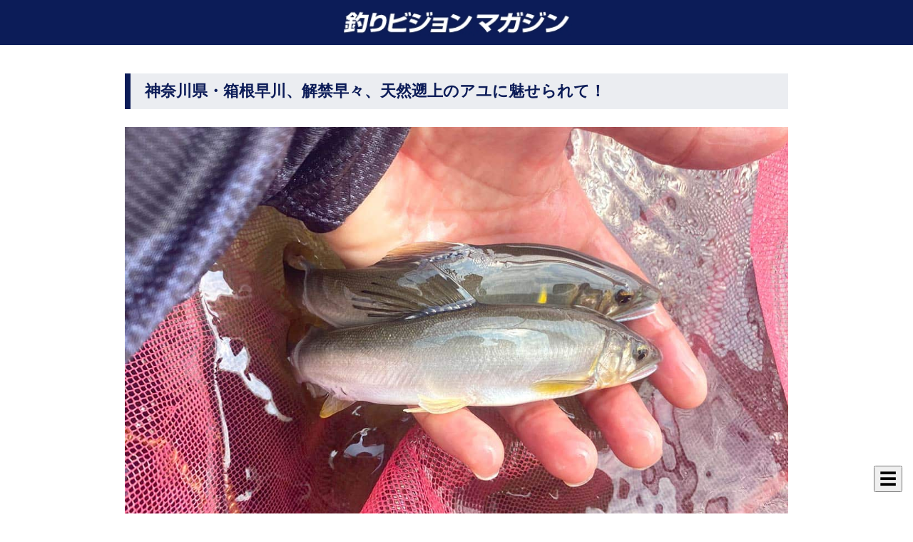

--- FILE ---
content_type: text/html;charset=UTF-8
request_url: https://www.fishing-v.jp/premium/amp/421.html
body_size: 9932
content:

<!DOCTYPE html>
<html amp lang="ja">
<head>
    <meta charset="utf-8">
    <script async src="https://cdn.ampproject.org/v0.js"></script>
    <title>釣りビジョン マガジン</title>
    <link rel="canonical" href="https://www.fishing-v.jp/premium/421.html">
    <link rel="shortcut icon" href="/premium/assets/premium/amp/favicon.ico">
    <meta name="viewport" content="width=device-width,minimum-scale=1,initial-scale=1">
    <meta name="google-site-verification" content="uXyVJR5fhktiqWnHjjur0XVlm71P0R3flY346PcGFao">
    <!--Twitter Card start-->
    <meta name="twitter:card" content="summary_large_image" />
    <meta name="twitter:site" content="@fishingvision" />
    <meta property="og:url" content="https://www.fishing-v.jp/amp" />
    <meta property="og:title" content="神奈川県・箱根早川、解禁早々、天然遡上のアユに魅せられて！" />
    <meta property="og:description" content="「夏は短し！精一杯アユ釣りシーズンを楽しむ！」。今回は箱根・早川。私がアユ釣りを始めた頃からよく通う思い出の川だ。海を見ながらアユ釣りができるという全国でも稀な川である。そして、天然遡上の多い川でもある。今年も天然アユの強い引きを求めて、箱根へと向かった。" />
    <meta property="og:image" content="https://www.fishing-v.jp/images/fishing-vision-tvchannel.jpg" />
    <!--Twitter Card end-->

    <!--Facebook OGP start-->
    <meta property="og:type" content="article" />
    <meta property="og:site_name" content="釣りビジョンマガジン" />
    <meta property="fb:app_id" content="1838237706291268" />
    <!--Facebook OGP end-->
  
<script type="application/ld+json">




{"@context": "https://schema.org",
"@type": "Article",
"headline": "\u795e\u5948\u5ddd\u770c\u30fb\u7bb1\u6839\u65e9\u5ddd\u3001\u89e3\u7981\u65e9\u3005\u3001\u5929\u7136\u9061\u4e0a\u306e\u30a2\u30e6\u306b\u9b45\u305b\u3089\u308c\u3066\uff01",
"description": "\u300c\u590f\u306f\u77ed\u3057\uff01\u7cbe\u4e00\u676f\u30a2\u30e6\u91e3\u308a\u30b7\u30fc\u30ba\u30f3\u3092\u697d\u3057\u3080\uff01\u300d\u3002\u4eca\u56de\u306f\u7bb1\u6839\u30fb\u65e9\u5ddd\u3002\u79c1\u304c\u30a2\u30e6\u91e3\u308a\u3092\u59cb\u3081\u305f\u9803\u304b\u3089\u3088\u304f\u901a\u3046\u601d\u3044\u51fa\u306e\u5ddd\u3060\u3002\u6d77\u3092\u898b\u306a\u304c\u3089\u30a2\u30e6\u91e3\u308a\u304c\u3067\u304d\u308b\u3068\u3044\u3046\u5168\u56fd\u3067\u3082\u7a00\u306a\u5ddd\u3067\u3042\u308b\u3002\u305d\u3057\u3066\u3001\u5929\u7136\u9061\u4e0a\u306e\u591a\u3044\u5ddd\u3067\u3082\u3042\u308b\u3002\u4eca\u5e74\u3082\u5929\u7136\u30a2\u30e6\u306e\u5f37\u3044\u5f15\u304d\u3092\u6c42\u3081\u3066\u3001\u7bb1\u6839\u3078\u3068\u5411\u304b\u3063\u305f\u3002",
"url": "https:\/\/www.fishing-v.jp\/premium\/421.html",
"mainEntityOfPage": {
"@type":"WebPage",
"@id":"https:\/\/www.fishing-v.jp\/premium\/421.html"
},
"datePublished": "2022-06-13T18:00:00+09:00",
"dateModified": "2022-11-29T01:54:14+09:00",
"image": {
"@type": "ImageObject",
"url": "https:\/\/www.fishing-v.jp\/premium\/assets\/premium\/premium_data\/421.jpg",
"width": 1200,
"height": 774
},


"author": {
"@type": "Person",
"url":"https:\/\/www.fishing-v.jp\/premium\/writer_26.html",
"name":"SHOHEY"
},

"publisher": {
"@type": "Organization",
"name": "釣りビジョン マガジン",
"logo":{
"@type": "ImageObject",
"url": "https:\/\/www.fishing-v.jp\/premium\/assets\/premium\/magazine_logo.png",
"width": "590",
"height": "55"
}
}
}
</script>
    <style amp-custom>
        body {
            margin: 0;
            font-family: "游ゴシック", YuGothic, "ヒラギノ角ゴ ProN W3", "Hiragino Kaku Gothic ProN", "メイリオ", Meiryo, sans-serif;
        }

        .brand-logo {
            font-family: 'Open Sans';
        }
        .brand-logo p {
            font-size: 12px;
        }

        .at-container {
            display: flex;
            justify-content: center;
        }

        .menu {
            font-size: 24px;
            line-height: 31px;
            position: fixed;
            right: 15px;
            bottom: 30px;
            z-index: 1;
        }

        .content-container {
            max-width: 960px;
            margin: 0 auto;
        }

        .content-container p {
            line-height: 28px;
            color: #666;
        }

        .content-container a {
            color: #33ABDF;
        }



        header,
        .article-body {
            padding: 15px;
        }

        .article-body {

            padding-top: 0;
        }

        /* In the shadow-doc mode, the parent shell already has header and nav. */
        .amp-shadow header {
            display: none;
        }

        .lightbox {
            background: #222;
        }

        .full-bleed {
            margin: 0 -15px;
        }


        figure {
            margin: 0 auto;
            max-width: 960px;
        }

        figcaption {
            color: #6f757a;
            padding: 15px 0;
            font-size: .9em;
            text-align: center;
        }

        .article-data {
            display: flex;
            align-items: center;
        }

        .article-data span {

            height: 24px;
            line-height: 24px;
            padding: 0 5px;
            display: block;
            font-size: 13px;
            color: #fff;
            font-family: 'Roboto Condensed', sans-serif;
        }

        .salt {
            background:  #6f7dd1;
        }

        .sea {
            background:  #2e8dce;
        }

        .bass {
            background:  #2badd5;
        }

        .iso {
            background:  #58b169;
        }

        .fresh {
            background:  #9bc634;
        }

        .trout {
            background:  #fe9903;
        }

        .sp {
            background:  #fc9fab;
        }

        .color-8 {
            background:  #ec6f67;
        }

        .color-9 {
            background:  #2c2893;
        }

        .color-10 {
            background:  #0C1C58;
        }

        .author {
            display: flex;
            align-items: center;

            background: #f4f4f4;
            padding: 0 15px;

            font-size: .8em;

            border: solid #dcdcdc;
            border-width: 1px 0;
        }

        .header-time {
            font-family: 'Roboto Condensed', sans-serif;
            font-size: 14px;
            background: #222;
            color: #fff;
            height: 24px;
            line-height: 24px;
            padding: 0 5px;
        }

        .author p {
            margin: 5px;
        }

        .byline {
            font-family: 'Roboto';
            display: inline-block;
        }

        .byline p {
            line-height: normal;
        }

        .byline .brand {
            color: #6f757a;
        }

        .standfirst {
            color: #6f757a;
        }

        .mailto {
            text-decoration: none;
        }

        #author-avatar {
            margin: 10px;
            border: 5px solid #fff;
            width: 50px;
            height: 50px;
            border-radius: 50%;
        }

        h1 {
            margin: 0 0 5px;
        }



        .main-header {
            color: #fff;
            font-size: 28px;
            font-weight: bold;
            display: flex;
            justify-content: center;
            position: relative;
            width: 100%;
            padding: 0;
        }
        .main-header figure {
            width: 100%;
            max-width: 450px;
        }
        footer {
            display: flex;
            align-items: center;
            justify-content: center;
            height: 100px;
            background: #000;
            color: #fff;
        }

        hr {
            margin: 0;
        }

        amp-app-banner {
            padding: 10px;
        }

        amp-app-banner .content {
            display: flex;
            align-items: center;
            justify-content: center;
        }

        amp-img {
            background-color: #f4f4f4;
            height: auto;
        }

        .slot-fallback {
            padding: 16px;
            background: yellow;
        }

        amp-app-banner amp-img {
            background-color: transparent;
            margin-right: 15px
        }
        .col-1 {
            display: flex;
            justify-content: center;
        }
        .col-1 figure {
            width: 100%;
            max-width: 768px;
        }
        .col-2 {
            display: flex;
            justify-content: space-between;
            flex-wrap: wrap;
        }
        .col-2 figure,
        .col-2 section {
            width: calc(100% / 2 - 5px);
        }
        @media screen and (max-width: 428px) {
            .col-2 figure,
            .col-2 section {
                width: calc(100% - 5px);
                margin-bottom: 20px;
            }
        }
        .col-3 figure,
        .col-3 section {
            width: calc(100% / 3 - 5px);
        }

        amp-app-banner .description {
            margin-right: 20px;
        }

        amp-app-banner h5 {
            margin: 0;
        }

        amp-app-banner p {
            font-size: 10px;
            margin: 3px 0;
        }

        amp-app-banner .actions button {
            padding: 5px;
            width: 70px;
            border: 1px solid #aaa;
            font-size: 8px;
            background: #fff;
        }
        
        amp-app-banner .actions {
            text-align: right;
            font-size: 14px;
        }

        amp-sidebar {
            width: 50%;
            background: #fff;
        }
        @media screen and (max-width: 768px){
            amp-sidebar {
                width: 70%;
            }
        }

        nav ul {

            padding-left: 20px;
        }

        ul.language_select {

            margin-top: 10px;
            padding-left: 20px;

        }

        ul.language_select li {

            list-style: disc;
        }

        ul.language_select li.current a {

            color: #33ABDF;
        }

        nav li {
            list-style: none;
            margin-bottom: 10px;
            padding-top: 10px;
        }
        @media screen and (max-width: 428px){
            nav li {
                font-size: 12px;
            }
        }
        nav li + li {
            border-top: 1px solid #eee;
        }

        nav li a {
            text-decoration: none;
            color: #33ABDF;
            display: block;
        }

        .sub_category {
            margin-top: 10px;
            padding: 0;
            list-style: none;
            margin-left: 15px;
        }

        .sub_category li {
            display: inline-block;
            margin-right: 15px;
            margin-bottom: 3px;
        }

        .sub_category li .label {
            position: relative;
            display: inline-block;
            height: 26px;
            line-height: 26px;
            padding: 0 1em;
            background-color: #33ABDF;
            border-radius: 0 3px 3px 0;
            color: #fff;
            font-size: 13px;
            text-decoration: none;
            transition: .2s;
            outline: none;

        }

        .sub_category li .label::before {
            position: absolute;
            top: 0;
            left: -13px;
            content: '';
            width: 0;
            height: 0;
            border-color: transparent #33ABDF transparent transparent;
            border-style: solid;
            border-width: 13px 13px 13px 0;
            transition: .2s;
        }

        .sub_category li .label::after {
            position: absolute;
            top: 50%;
            left: 0;
            z-index: 2;
            display: block;
            content: '';
            width: 6px;
            height: 6px;
            margin-top: -3px;
            background-color: #fff;
            border-radius: 100%;
        }
        .sailing {
            padding: 0;
            border: 1px solid #838ba9;
            box-sizing: border-box;
            width: calc(100% / 2 - 5px);
        }
        @media screen and (max-width: 768px){
            .sailing {
                width:100%;
                position: relative;
                margin-bottom: 20px;
            }
        }
        .author-img {
            width: 300px;
            display: inline-block;
            float: left;
            margin-right: 10px;
        }
        @media screen and (max-width: 428px){
            .author-img {
                width: 100%;
                margin-bottom: 15px;
            }
        }
        .author-wrapper:after {
            content: '';
            display: block;
            clear: both;
            margin-bottom: 25px;
        }
        .sailing-container {
            display: flex;
            position: relative;
            justify-content: space-between;
            flex-wrap: wrap;
        }
        .related_ul {
            list-style: none;
            padding: 0;
            color: #999;
            display: flex;
            justify-content: space-between;
            flex-wrap: wrap;
        }
        .related_ul h3 {
            margin: 12px 0;
        }
        .related_ul li {
            width: calc( 100% / 2 - 5px);
            margin-bottom: 30px;
        }
        @media screen and (max-width: 768px){
            .related_ul li {
                width: 100%;
            }
        }
        .related_ul li a {
            color: #333;
            text-decoration: none;

        }
        .related_ul li a p {
            line-height: 24px;
            margin: 5px 0;
        }
        .related_ul li a figure {
            max-height: 296px;
            overflow: hidden;
        }
        @media screen and (max-width: 768px){
            .related_ul li + li {
                padding-top: 25px;
            }
        }

        .heading {
            box-sizing: border-box;
            width: 100%;
            margin: 25px 0;
            max-width: 1200px;
            color: #0c1c58;
            font-size: 22px;
            font-family: "Noto Sans JP", sans-serif;
            font-weight: 700;
            padding: 10px 20px;
            border-left: 8px solid #0c1c58;
            background-color: #ebedf1;
        }
        @media screen and (max-width: 428px){
            .heading{
                font-size: 16px;
                padding: 10px 0 10px 10px;
            }
        }
        .youtube {
            margin: 50px auto;
        }
        .detail-title {
            background-color: #0c1c58;
            color: #FFFFFF;
            margin: 30px 0 10px;
            font-size: 18px;
            font-weight: 700;
            padding: 5px 10px;
            border-left: none;
            border-bottom: 1px solid #0c1c58;
            box-sizing: border-box;
            color: #fff;
        }
        .sailing-title {
            background: #838ba9;
            font-size: 16px;
            color: #fff;
            padding: 8px 10px;
            margin: 0;
        }
        .sailing-note {
            padding: 10px;
        }
        .sailing-note p {
            font-size: 10px;
            line-height: 16px;
        }
        .author-wrapper strong {
            display: block;
            font-size: 24px;
        }
        @media screen and (max-width: 428px){
            .author-wrapper strong {
                font-size: 20px;
            }
        }

    </style>
    <link href="https://fonts.googleapis.com/css?family=Roboto+Condensed" rel="stylesheet" type="text/css">
    <link href="https://fonts.googleapis.com/css?family=Georgia|Open+Sans|Roboto" rel="stylesheet" type="text/css">
    <script async custom-element="amp-ad" src="https://cdn.ampproject.org/v0/amp-ad-0.1.js"></script>
    <script async custom-element="amp-youtube" src="https://cdn.ampproject.org/v0/amp-youtube-0.1.js"></script>
    <script async custom-element="amp-sidebar" src="https://cdn.ampproject.org/v0/amp-sidebar-0.1.js"></script>
	<script async custom-element="amp-bind" src="https://cdn.ampproject.org/v0/amp-bind-0.1.js"></script>
    <script async custom-element="amp-analytics" src="https://cdn.ampproject.org/v0/amp-analytics-0.1.js"></script>
    <style amp-boilerplate>body{-webkit-animation:-amp-start 8s steps(1,end) 0s 1 normal both;-moz-animation:-amp-start 8s steps(1,end) 0s 1 normal both;-ms-animation:-amp-start 8s steps(1,end) 0s 1 normal both;animation:-amp-start 8s steps(1,end) 0s 1 normal both}@-webkit-keyframes -amp-start{from{visibility:hidden}to{visibility:visible}}@-moz-keyframes -amp-start{from{visibility:hidden}to{visibility:visible}}@-ms-keyframes -amp-start{from{visibility:hidden}to{visibility:visible}}@-o-keyframes -amp-start{from{visibility:hidden}to{visibility:visible}}@keyframes -amp-start{from{visibility:hidden}to{visibility:visible}}</style><noscript><style amp-boilerplate>body{-webkit-animation:none;-moz-animation:none;-ms-animation:none;animation:none}</style></noscript>
    <link rel="manifest" href="../manifest.json">
</head>
<body>
<amp-analytics type="gtag" data-credentials="include">
    <script type="application/json">
        {
            "vars" : {
                "gtag_id": "UA-10470752-1",
                "config" : {
                    "UA-10470752-1": { "groups": "default" }
                }
            }
        }
    </script>
</amp-analytics>

<amp-sidebar id="sidebar" layout="nodisplay">
    <nav>
        <ul>
            <li>
                <a href="/premium/index.html">
                    釣りビジョン マガジン TOP
                </a>
            </li>
          <li><a href="#sec-1">神奈川県・箱根早川、解禁早々、天然遡上のアユに魅せられて！</a></li>
          <li><a href="#sec-2">“大マス”にはご注意を！　早川は下流域でもニジマスが掛かる</a></li>
          <li><a href="#sec-3">早々に相方が“大マス”の洗礼！早くもオトリ1匹に！</a></li>
          <li><a href="#sec-4">マスから逃げて見つけた“竿抜け”ポイントで“飛びつきのアユ“</a></li>
          <li><a href="#sec-5">海まで200m。最下流の瀬で今日一番の引き！</a></li>
          
        </ul>
    </nav>
</amp-sidebar>
<header class="main-header color-10">
	<button on="tap:sidebar.toggle" class="menu" title="Toggle Sidebar">
        ☰
    </button>
    <figure>
        <amp-img
                 src="/premium/assets/premium/amp/magazin_logo.jpg"
                 layout="responsive" width="428"
                 alt="マガジンロゴ"
                 height="60">
        </amp-img>
    </figure>
</header>

<main role="main">
    <article>
        <div class="content-container">
            <header>
                <h1 id="sec-1" class="heading">神奈川県・箱根早川、解禁早々、天然遡上のアユに魅せられて！</h1>
                <figure>
                    <amp-img
                            src="/premium/assets/premium/premium_data/421.jpg"
                            layout="responsive" width="1200"
                            alt="421_main"
                            height="774" tabindex="0">
                    </amp-img>
                </figure>
                <p>「夏は短し！精一杯アユ釣りシーズンを楽しむ！」。今回は箱根・早川。私がアユ釣りを始めた頃からよく通う思い出の川だ。海を見ながらアユ釣りができるという全国でも稀な川である。そして、天然遡上の多い川でもある。今年も天然アユの強い引きを求めて、箱根へと向かった。</p>
                <div class="article-data">
                    <time class="header-time" itemprop="datePublished"
                          datetime="2022-06-13">2022年06月13日</time>
                    <div class="category">
                      
                        <span class="trout">淡水</span>
                      
                    </div>
                </div>
                <ul class="sub_category">
                  
                  <li><div class="label"><span>神奈川県 箱根早川</span></div></li>
                  
                </ul>
            </header>
            <div class="article-body" itemprop="articleBody">
              
                <section id="sec-2">
                  	
                    <h2 class="heading">“大マス”にはご注意を！　早川は下流域でもニジマスが掛かる</h2>
                    
                    <p>ここへは今シーズン初釣行、まずは上流の湯本地区から徐々に下流へポイントチェック。すると、どこも“アカ腐れ”が始まっている。ひと雨欲しい感じだ。いろいろポイントを見た結果、今回は川の状況のよい下流域へ入ることとした。早速オトリアユ販売所へ。<br />
<br />
早川では、シーズンになると『早川漁協』が、川沿いの駐車場にオトリ小屋を建て、漁協の皆さんが毎日交代で販売している。こうした漁協の皆さんのお陰で、私たちはアユ釣りを楽しむことが出来る。ちなみに、午前10時にはオトリアユ販売が終了してしまうのでご注意を！<br />
<br />
さて、着替えを済ませていよいよスタート。まずはオトリアユ販売所の上流から。流れがあって少し水深もあるポイントだ。ここでは友釣りだけではなく、アユのドブチン釣り、渓流釣りなどいろいろな釣りが混在している。友釣りの人の隣で、渓流釣りの人が大マス（ニジマス）やヤマメを釣り上げるなんていうこともしょっちゅうだ。オトリアユ販売所で「“大マス”には注意するように！」と言われていたので、あまり緩く深いポイントは外すように心掛けた。</p>
                    
                    <div class="col-2">
                          
                          <figure>
                            <amp-img
                                     src="/premium/img/421/421_01.jpg"
                                     layout="responsive" width="500"
                                     alt="漁協で運営するオトリアユ販売所"
                                     height="375">
                            </amp-img>
                          <figcaption>漁協で運営するオトリアユ販売所</figcaption>
                          </figure>
                          
                          <figure>
                            <amp-img
                                     src="/premium/img/421/421_02.jpg"
                                     layout="responsive" width="500"
                                     alt="オレンジののぼり旗が目印"
                                     height="375">
                            </amp-img>
                          <figcaption>オレンジののぼり旗が目印</figcaption>
                          </figure>
                          
                          <figure>
                            <amp-img
                                     src="/premium/img/421/421_03.jpg"
                                     layout="responsive" width="500"
                                     alt="販売終了が早いので営業時間に要注意！"
                                     height="375">
                            </amp-img>
                          <figcaption>販売終了が早いので営業時間に要注意！</figcaption>
                          </figure>
                          
                    </div>
                </section>
			  
              
                <section id="sec-3">
                  
                    <h2 class="heading">早々に相方が“大マス”の洗礼！早くもオトリ1匹に！</h2>
                  
                    <p>早速ひと流し目。購入したオトリは、とってもよい泳ぎをしてくれて、流れの強い所もグングン泳いでくれる。“コツ、コツ”と反応はあるが…1度反応があってもその後は沈黙が続く…。対岸の浅場のヘチまでオトリを誘導する。ここでも“コツ、コツ”と小さな反応が。小さなアユの跳ねも見られたので、天然遡上の小アユがたまっているもかもしれない。<br />
<br />
そうこうしている内に、私のすぐ下流に入った相方の竿が大きくしなった。「おッ！遂に来たか！」と思ったが、何かおかしい…。いくら何でもが竿が曲がり過ぎている。そう思っていると、大きな魚体がローリングジャーンプ！「あ～、マスだー！」。下手にやりとりをすると竿が折れてしまうので、何とか外れてくれることを願う。すると、程なくして“大マス”はラインを切って、オトリアユと共に川へ消えた…。早速“大マス”の洗礼を受けてしまった。開始早々、相方はオトリアユを失い、オトリはあと1匹。私も釣れず、オトリを渡すことも出来ない。<br />
<br />
反応はあるので、ここで釣りを続けるか、移動するか迷うところではある。この後、果敢にも相方は“大マス”が掛かった同じポイントで釣りを始めた。私が暫く竿を出さずに見ていると、一番荒い流れのポイントで、また大きく竿が曲がった！「またマスか？」と思ったが、今度は“本命”の型のよい天然アユらしい。実にカッコイイ！アユだった。</p>
                    
                    <div class="col-2">
                          
                          <figure>
                            <amp-img
                                     src="/premium/img/421/421_04.jpg"
                                     layout="responsive" width="500"
                                     alt="車は川の近くまで入っていける"
                                     height="375">
                            </amp-img>
                          <figcaption>車は川の近くまで入っていける</figcaption>
                          </figure>
                          
                          <figure>
                            <amp-img
                                     src="/premium/img/421/421_05.jpg"
                                     layout="responsive" width="500"
                                     alt="駐車スペースも確保できる"
                                     height="375">
                            </amp-img>
                          <figcaption>駐車スペースも確保できる</figcaption>
                          </figure>
                          
                          <figure>
                            <amp-img
                                     src="/premium/img/421/421_06.jpg"
                                     layout="responsive" width="500"
                                     alt="“大マス”の後にきた“本命”の天然アユ"
                                     height="375">
                            </amp-img>
                          <figcaption>“大マス”の後にきた“本命”の天然アユ</figcaption>
                          </figure>
                          
                    </div>
                </section>
			  
              
                <section id="sec-4">
                  
                    <h2 class="heading">マスから逃げて見つけた“竿抜け”ポイントで“飛びつきのアユ“</h2>
                  
                    <p>相方の“大マス”のやり取りを見て怖くなってしまった私は、さらに下流へとポイントを移動することにした。歩きながらポイントをチェック。解禁から随分人も入り、叩かれたポイントが多いだろうと思い、なるべく皆が釣り難いポイントを選ぼうと思った。そして、最初入ったポイントから300m程下流の橋の下を狙うことにした。“段々瀬”になっていて、下流には深みがある。アユが掛かっても、うまく取り込まないと下の淵へ吸い込まれて、ラインが切れてしまうと思われるポイントだった。右岸に立って釣り開始。まず私は陸に上がってぐっと下がり、皆があまりやらないと思われる右岸のヘチの段を狙った。すると秒殺！目印が水中に一気に引き込まれるような強い引き！天然アユらしい背中のシュッとしたよい姿のアユが釣れた。<br />
釣れたアユをオトリにすると、また“段々瀬”へと泳いでいく。先ほど釣れた場所からひとつ隣りの流れに入った瞬間、また目印が吹っ飛んだ！下に淵に吸い込まれないように堪える！ゆっくり竿を立てて無事キャッチ！これまた天然のシュッとしたアユだった。今年は天然アユの育ちがよいようで、そこそこの型に成長している。この後も、“段々瀬”の小場所、小場所でガツーン！とよい引きを味わうことが出来た。同じ場所では掛からず、少しずつポイントをずらしていくと、間髪入れず“飛びつきのアユ“が掛かってくる。それに反して、反応のない場所は全くの無反応。何度も何度もオトリを入れる場所を変えていくことが釣果に繋がった。“飛びつきのアユ“がいないポイントで粘ってしまうと、早川名物“ハゼ”の猛攻を受けてオトリを弱らせてしまうことになる。右岸立ちである程度釣ったので、川を横切って左岸立ちで同じポイントを狙ってみる。すると、また目印が吹っ飛ぶ！この橋下は“竿抜け”だったのだろう。“飛びつきのアユ“が楽しい時間を過ごさせてくれた。</p>
                    
                    <div class="col-2">
                          
                          <figure>
                            <amp-img
                                     src="/premium/img/421/421_07.jpg"
                                     layout="responsive" width="500"
                                     alt="右岸ヘチで1匹目の“飛びつきのアユ”"
                                     height="375">
                            </amp-img>
                          <figcaption>右岸ヘチで1匹目の“飛びつきのアユ”</figcaption>
                          </figure>
                          
                          <figure>
                            <amp-img
                                     src="/premium/img/421/421_08.jpg"
                                     layout="responsive" width="500"
                                     alt="続けてきたアユも目印を吹っ飛ばす"
                                     height="375">
                            </amp-img>
                          <figcaption>続けてきたアユも目印を吹っ飛ばす</figcaption>
                          </figure>
                          
                          <figure>
                            <amp-img
                                     src="/premium/img/421/421_09.jpg"
                                     layout="responsive" width="500"
                                     alt="飛びつきのいない所では“ハゼ”の猛攻"
                                     height="375">
                            </amp-img>
                          <figcaption>飛びつきのいない所では“ハゼ”の猛攻</figcaption>
                          </figure>
                          
                          <figure>
                            <amp-img
                                     src="/premium/img/421/421_10.jpg"
                                     layout="responsive" width="500"
                                     alt="天然アユの証は顎下の斑点が左右対称"
                                     height="375">
                            </amp-img>
                          <figcaption>天然アユの証は顎下の斑点が左右対称</figcaption>
                          </figure>
                          
                          <figure>
                            <amp-img
                                     src="/premium/img/421/421_11.jpg"
                                     layout="responsive" width="500"
                                     alt="まだまだ小さいおチビちゃんは浅場で掛かる"
                                     height="375">
                            </amp-img>
                          <figcaption>まだまだ小さいおチビちゃんは浅場で掛かる</figcaption>
                          </figure>
                          
                    </div>
                </section>
			                
              
                <section id="sec-5">
                  
                    <h2 class="heading">海まで200m。最下流の瀬で今日一番の引き！</h2>
                  
                    <p>潮風香る最下流ポイント。海は目と鼻の先。“大マス”との戦いを終えた相方が下ってきた。話を聞けばあの後も何度かマスに襲われたとのことだ。よくぞ粘った！（笑）<br />
いよいよ本日の最終ポイント。先程私がよく釣れた“段々瀬”の話をすると、やはり釣りにくい場所や、流れが荒いあまり竿の入っていないポイントがよいのではないかということに。相方は荒い“段々瀬”を狙うことにした。私はさらに下流の“チャラ瀬”を狙ってはみたが、一発で「こない所は釣れないだろう」と思い、今日は納竿とした。<br />
<br />
竿を畳んで相方の元へ。かなり際どい荒い段へとオトリを送り込もうとしていた。オトリを空中輸送しポイントへ送り込む。するとスッコーン！と目印が大きく吹っ飛んだ。「いたー、飛びつき～！」。下の淵に吸い込まれないように堪える。大きくしなる竿を見ているだけでもドキドキする。オトリアユが水面に顔を見せたところを一気に引き抜き、「シュッ」と音がしそうなくらい豪快にタモへと吸い込まれていった。今日の締めくくりには最高のアユとなった。<br />
<br />
早川は足を使って”なんぼ”の川。釣り返しはなかなか効かない。しかし足を使い、“竿抜け”ポイントを見つければ、目印を吹っ飛ばす天然アユが楽しませてくれる。これからますます楽しみな早川。どんどんアユも成長し、さらに私たちの竿を大きく曲げてくれることだろう。</p>
                    
                    <div class="col-2">
                          
                          <figure>
                            <amp-img
                                     src="/premium/img/421/421_12.jpg"
                                     layout="responsive" width="500"
                                     alt="海まで200mの最下流ポイント"
                                     height="375">
                            </amp-img>
                          <figcaption>海まで200mの最下流ポイント</figcaption>
                          </figure>
                          
                          <figure>
                            <amp-img
                                     src="/premium/img/421/421_13.jpg"
                                     layout="responsive" width="500"
                                     alt="天然ばかり掛かる"
                                     height="375">
                            </amp-img>
                          <figcaption>天然ばかり掛かる</figcaption>
                          </figure>
                          
                          <figure>
                            <amp-img
                                     src="/premium/img/421/421_14.jpg"
                                     layout="responsive" width="500"
                                     alt="さすが天然、よい引きをしてくれる"
                                     height="375">
                            </amp-img>
                          <figcaption>さすが天然、よい引きをしてくれる</figcaption>
                          </figure>
                          
                          <figure>
                            <amp-img
                                     src="/premium/img/421/421_15.jpg"
                                     layout="responsive" width="500"
                                     alt="背掛かりのアユは、特に強い引きで楽しませてくれる"
                                     height="375">
                            </amp-img>
                          <figcaption>背掛かりのアユは、特に強い引きで楽しませてくれる</figcaption>
                          </figure>
                          
                          <figure>
                            <amp-img
                                     src="/premium/img/421/421_16.jpg"
                                     layout="responsive" width="500"
                                     alt="ラストアユは大きく竿を曲げた"
                                     height="375">
                            </amp-img>
                          <figcaption>ラストアユは大きく竿を曲げた</figcaption>
                          </figure>
                          
                          <figure>
                            <amp-img
                                     src="/premium/img/421/421_17.jpg"
                                     layout="responsive" width="500"
                                     alt="納得のしめくくりアユ"
                                     height="375">
                            </amp-img>
                          <figcaption>納得のしめくくりアユ</figcaption>
                          </figure>
                          
                          <figure>
                            <amp-img
                                     src="/premium/img/421/421_18.jpg"
                                     layout="responsive" width="500"
                                     alt="14～16cmのアユが多く釣れた"
                                     height="375">
                            </amp-img>
                          <figcaption>14～16cmのアユが多く釣れた</figcaption>
                          </figure>
                          
                    </div>
                </section>
			  
              
              
                            
 
              <article class="sailing-container">
                
                    <section class="sailing">
                        <h2 class="sailing-title">施設等情報</h2>
                        <div class="sailing-note">■オトリアユ販売所（漁協販売所）<br />
〒250-0021　神奈川県小田原市早川3-10-13  <br />
■早川河川漁業協同組合 小田原支部<br />
〒250-0034　神奈川県小田原市板橋905
                            
                            <a href="https://hayakawagyokyou.wixsite.com/hayakawa" target="_blank">早川河川漁業協同組合 小田原支部ホームページ</a>
                        </div>
                    </section>
				
                    <section class="sailing">
                        <h2 class="sailing-title">施設等関連情報</h2>
                        <div class="sailing-note">・料金：日釣券：1,300円（現場券2,000円）、女性・中学生日釣：650円、中学生年券：2,500円<br />
・車：小田原厚木道路・小田原西IC出口を国道135号方面に向かって進むとオトリアユ販売所まで3分
                            <p>※料金等は取材当時のものとなります。料金の変更等がなされている場合がございますので、詳細につきましては各施設等にお問い合わせください。</p>
                        </div>
                    </section>
                </article>

                <section id="sec-7">
                  
                    
                      <h2 class="heading">この記事を書いたライター</h2>
                      <div class="author-wrapper">
                    
                        <strong>SHOHEY</strong>
						鮎にゾッコン！ずっと川に浸かっていたいと思う日々を過ごす。3～4月は渓流釣り、5～10月の休みは全てを鮎釣りに捧げ、全国各地を「鮎な夏！」で駆け巡る。主催するアウトドアの団体にて、キャンプや釣り初心者のためのイベントなども開催。
                   	</div>
                  
                </section>
 
              
              
              
              
                
                
                
                
                
                
                
                
                
                
                
                
                
                
                
                
                
                
                
                
                
                
              
              
                <section id="sec-8">
                   
                    
                    <h2 class="heading">その他オススメ記事</h2>
                    <ul class="related_ul">
                      
                      
                        <li>
                            <a href="../1642.html">
                                <figure class="">
                                    <amp-img
                                             src="/premium/assets/premium/premium_data/1642.jpg"
                                             layout="responsive"
                                             width="1200"
                                             alt="1642_main"
                                             height="774"
                                             >
                                    </amp-img>
                                </figure>
                                <h3></h3>
                                <p class="msg">【U35 データベース #10】高校生で日本一！？若きエリアトーナメンター・和田浩暉</p>
                                <div class="article-data">
                                    <time class="header-time" itemprop="datePublished"
                                          datetime="2026-01-21">2026年01月21日公開</time>
                                  
                                    <div class="category">
                                        <span class="pond">管釣り</span>
                                    </div>
                                  
                                </div>
                            </a>
                        </li>
                     
                     
                  
                    
                      
                        <li>
                            <a href="../1645.html">
                                <figure class="">
                                    <amp-img
                                             src="/premium/assets/premium/premium_data/1645.jpeg"
                                             layout="responsive"
                                             width="1200"
                                             alt="1645_main"
                                             height="774"
                                             >
                                    </amp-img>
                                </figure>
                                <h3></h3>
                                <p class="msg">寒グレ最盛期到来！猪熊博之が宮ノ浦“釣り道場”で磨く勝負の一投</p>
                                <div class="article-data">
                                    <time class="header-time" itemprop="datePublished"
                                          datetime="2026-01-23">2026年01月23日公開</time>
                                  
                                    <div class="category">
                                        <span class="iso">磯釣り</span>
                                    </div>
                                  
                                </div>
                            </a>
                        </li>
                     
                     
                  
                    
                      
                        <li>
                            <a href="../1644.html">
                                <figure class="">
                                    <amp-img
                                             src="/premium/assets/premium/premium_data/1644.jpg"
                                             layout="responsive"
                                             width="1200"
                                             alt="1644_main"
                                             height="774"
                                             >
                                    </amp-img>
                                </figure>
                                <h3></h3>
                                <p class="msg">【これは知っておきたい】冬が楽しくなるライトゲーム必勝法！</p>
                                <div class="article-data">
                                    <time class="header-time" itemprop="datePublished"
                                          datetime="2026-01-22">2026年01月22日公開</time>
                                  
                                    <div class="category">
                                        <span class="salt">ソルト</span>
                                    </div>
                                  
                                </div>
                            </a>
                        </li>
                     
                     
                  
                    
                      
                        <li>
                            <a href="../1643.html">
                                <figure class="">
                                    <amp-img
                                             src="/premium/assets/premium/premium_data/1643.jpeg"
                                             layout="responsive"
                                             width="1200"
                                             alt="1643_main"
                                             height="774"
                                             >
                                    </amp-img>
                                </figure>
                                <h3></h3>
                                <p class="msg">五島列島の磯で良型グレ連発なるか！？ 古川恵一郎が挑む“全層”攻略の流儀</p>
                                <div class="article-data">
                                    <time class="header-time" itemprop="datePublished"
                                          datetime="2026-01-20">2026年01月20日公開</time>
                                  
                                    <div class="category">
                                        <span class="iso">磯釣り</span>
                                    </div>
                                  
                                </div>
                            </a>
                        </li>
                     
                     
                  
                    
                      
                        <li>
                            <a href="../1635.html">
                                <figure class="">
                                    <amp-img
                                             src="/premium/assets/premium/premium_data/1635.jpeg"
                                             layout="responsive"
                                             width="1200"
                                             alt="1635_main"
                                             height="774"
                                             >
                                    </amp-img>
                                </figure>
                                <h3></h3>
                                <p class="msg">「とくしまUMIGOTO SEA PARK 2026」2月11日、アスティとくしまで開催！ 半年にわたるプロジェクトの“成果発表”で知る、海の未来 </p>
                                <div class="article-data">
                                    <time class="header-time" itemprop="datePublished"
                                          datetime="2026-01-23">2026年01月23日公開</time>
                                  
                                    <div class="category">
                                        <span class="column">その他</span>
                                    </div>
                                  
                                </div>
                            </a>
                        </li>
                     
                     
                     </ul>
                     
                  
                </section>


            </div>
        </div>
    </article>
</main>
<footer>
    <div class="brand-logo">
        <p>©Fishing Vision Co., Ltd.</p>
    </div>
</footer>
</body>
</html>